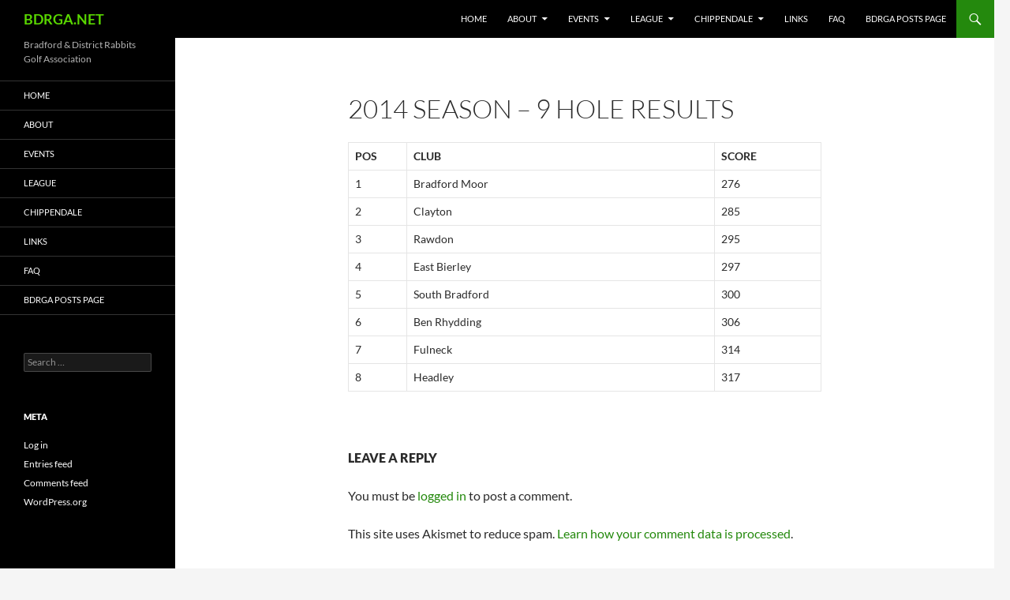

--- FILE ---
content_type: text/html; charset=UTF-8
request_url: http://ccgi.guiseley.plus.com/league/previous-seasons/2014-season/2014-season-9-hole-results/
body_size: 9428
content:
<!DOCTYPE html>
<!--[if IE 7]>
<html class="ie ie7" lang="en-GB">
<![endif]-->
<!--[if IE 8]>
<html class="ie ie8" lang="en-GB">
<![endif]-->
<!--[if !(IE 7) & !(IE 8)]><!-->
<html lang="en-GB">
<!--<![endif]-->
<head>
	<meta charset="UTF-8">
	<meta name="viewport" content="width=device-width">
	<title>2014 Season &#8211; 9 Hole Results | BDRGA.NET</title>
	<link rel="profile" href="https://gmpg.org/xfn/11">
	<link rel="pingback" href="http://ccgi.guiseley.plus.com/xmlrpc.php">
	<!--[if lt IE 9]>
	<script src="http://ccgi.guiseley.plus.com/wp-content/themes/twentyfourteen/js/html5.js?ver=3.7.0"></script>
	<![endif]-->
	<meta name='robots' content='max-image-preview:large' />
<link rel="alternate" type="application/rss+xml" title="BDRGA.NET &raquo; Feed" href="http://ccgi.guiseley.plus.com/feed/" />
<link rel="alternate" type="application/rss+xml" title="BDRGA.NET &raquo; Comments Feed" href="http://ccgi.guiseley.plus.com/comments/feed/" />
<link rel="alternate" type="application/rss+xml" title="BDRGA.NET &raquo; 2014 Season &#8211; 9 Hole Results Comments Feed" href="http://ccgi.guiseley.plus.com/league/previous-seasons/2014-season/2014-season-9-hole-results/feed/" />
<script>
window._wpemojiSettings = {"baseUrl":"https:\/\/s.w.org\/images\/core\/emoji\/14.0.0\/72x72\/","ext":".png","svgUrl":"https:\/\/s.w.org\/images\/core\/emoji\/14.0.0\/svg\/","svgExt":".svg","source":{"concatemoji":"http:\/\/ccgi.guiseley.plus.com\/wp-includes\/js\/wp-emoji-release.min.js?ver=6.4.7"}};
/*! This file is auto-generated */
!function(i,n){var o,s,e;function c(e){try{var t={supportTests:e,timestamp:(new Date).valueOf()};sessionStorage.setItem(o,JSON.stringify(t))}catch(e){}}function p(e,t,n){e.clearRect(0,0,e.canvas.width,e.canvas.height),e.fillText(t,0,0);var t=new Uint32Array(e.getImageData(0,0,e.canvas.width,e.canvas.height).data),r=(e.clearRect(0,0,e.canvas.width,e.canvas.height),e.fillText(n,0,0),new Uint32Array(e.getImageData(0,0,e.canvas.width,e.canvas.height).data));return t.every(function(e,t){return e===r[t]})}function u(e,t,n){switch(t){case"flag":return n(e,"\ud83c\udff3\ufe0f\u200d\u26a7\ufe0f","\ud83c\udff3\ufe0f\u200b\u26a7\ufe0f")?!1:!n(e,"\ud83c\uddfa\ud83c\uddf3","\ud83c\uddfa\u200b\ud83c\uddf3")&&!n(e,"\ud83c\udff4\udb40\udc67\udb40\udc62\udb40\udc65\udb40\udc6e\udb40\udc67\udb40\udc7f","\ud83c\udff4\u200b\udb40\udc67\u200b\udb40\udc62\u200b\udb40\udc65\u200b\udb40\udc6e\u200b\udb40\udc67\u200b\udb40\udc7f");case"emoji":return!n(e,"\ud83e\udef1\ud83c\udffb\u200d\ud83e\udef2\ud83c\udfff","\ud83e\udef1\ud83c\udffb\u200b\ud83e\udef2\ud83c\udfff")}return!1}function f(e,t,n){var r="undefined"!=typeof WorkerGlobalScope&&self instanceof WorkerGlobalScope?new OffscreenCanvas(300,150):i.createElement("canvas"),a=r.getContext("2d",{willReadFrequently:!0}),o=(a.textBaseline="top",a.font="600 32px Arial",{});return e.forEach(function(e){o[e]=t(a,e,n)}),o}function t(e){var t=i.createElement("script");t.src=e,t.defer=!0,i.head.appendChild(t)}"undefined"!=typeof Promise&&(o="wpEmojiSettingsSupports",s=["flag","emoji"],n.supports={everything:!0,everythingExceptFlag:!0},e=new Promise(function(e){i.addEventListener("DOMContentLoaded",e,{once:!0})}),new Promise(function(t){var n=function(){try{var e=JSON.parse(sessionStorage.getItem(o));if("object"==typeof e&&"number"==typeof e.timestamp&&(new Date).valueOf()<e.timestamp+604800&&"object"==typeof e.supportTests)return e.supportTests}catch(e){}return null}();if(!n){if("undefined"!=typeof Worker&&"undefined"!=typeof OffscreenCanvas&&"undefined"!=typeof URL&&URL.createObjectURL&&"undefined"!=typeof Blob)try{var e="postMessage("+f.toString()+"("+[JSON.stringify(s),u.toString(),p.toString()].join(",")+"));",r=new Blob([e],{type:"text/javascript"}),a=new Worker(URL.createObjectURL(r),{name:"wpTestEmojiSupports"});return void(a.onmessage=function(e){c(n=e.data),a.terminate(),t(n)})}catch(e){}c(n=f(s,u,p))}t(n)}).then(function(e){for(var t in e)n.supports[t]=e[t],n.supports.everything=n.supports.everything&&n.supports[t],"flag"!==t&&(n.supports.everythingExceptFlag=n.supports.everythingExceptFlag&&n.supports[t]);n.supports.everythingExceptFlag=n.supports.everythingExceptFlag&&!n.supports.flag,n.DOMReady=!1,n.readyCallback=function(){n.DOMReady=!0}}).then(function(){return e}).then(function(){var e;n.supports.everything||(n.readyCallback(),(e=n.source||{}).concatemoji?t(e.concatemoji):e.wpemoji&&e.twemoji&&(t(e.twemoji),t(e.wpemoji)))}))}((window,document),window._wpemojiSettings);
</script>
<link rel='stylesheet' id='twb-open-sans-css' href='https://fonts.googleapis.com/css?family=Open+Sans%3A300%2C400%2C500%2C600%2C700%2C800&#038;display=swap&#038;ver=6.4.7' media='all' />
<link rel='stylesheet' id='twb-global-css' href='http://ccgi.guiseley.plus.com/wp-content/plugins/form-maker/booster/assets/css/global.css?ver=1.0.0' media='all' />
<style id='wp-emoji-styles-inline-css'>

	img.wp-smiley, img.emoji {
		display: inline !important;
		border: none !important;
		box-shadow: none !important;
		height: 1em !important;
		width: 1em !important;
		margin: 0 0.07em !important;
		vertical-align: -0.1em !important;
		background: none !important;
		padding: 0 !important;
	}
</style>
<link rel='stylesheet' id='wp-block-library-css' href='http://ccgi.guiseley.plus.com/wp-includes/css/dist/block-library/style.min.css?ver=6.4.7' media='all' />
<style id='wp-block-library-theme-inline-css'>
.wp-block-audio figcaption{color:#555;font-size:13px;text-align:center}.is-dark-theme .wp-block-audio figcaption{color:hsla(0,0%,100%,.65)}.wp-block-audio{margin:0 0 1em}.wp-block-code{border:1px solid #ccc;border-radius:4px;font-family:Menlo,Consolas,monaco,monospace;padding:.8em 1em}.wp-block-embed figcaption{color:#555;font-size:13px;text-align:center}.is-dark-theme .wp-block-embed figcaption{color:hsla(0,0%,100%,.65)}.wp-block-embed{margin:0 0 1em}.blocks-gallery-caption{color:#555;font-size:13px;text-align:center}.is-dark-theme .blocks-gallery-caption{color:hsla(0,0%,100%,.65)}.wp-block-image figcaption{color:#555;font-size:13px;text-align:center}.is-dark-theme .wp-block-image figcaption{color:hsla(0,0%,100%,.65)}.wp-block-image{margin:0 0 1em}.wp-block-pullquote{border-bottom:4px solid;border-top:4px solid;color:currentColor;margin-bottom:1.75em}.wp-block-pullquote cite,.wp-block-pullquote footer,.wp-block-pullquote__citation{color:currentColor;font-size:.8125em;font-style:normal;text-transform:uppercase}.wp-block-quote{border-left:.25em solid;margin:0 0 1.75em;padding-left:1em}.wp-block-quote cite,.wp-block-quote footer{color:currentColor;font-size:.8125em;font-style:normal;position:relative}.wp-block-quote.has-text-align-right{border-left:none;border-right:.25em solid;padding-left:0;padding-right:1em}.wp-block-quote.has-text-align-center{border:none;padding-left:0}.wp-block-quote.is-large,.wp-block-quote.is-style-large,.wp-block-quote.is-style-plain{border:none}.wp-block-search .wp-block-search__label{font-weight:700}.wp-block-search__button{border:1px solid #ccc;padding:.375em .625em}:where(.wp-block-group.has-background){padding:1.25em 2.375em}.wp-block-separator.has-css-opacity{opacity:.4}.wp-block-separator{border:none;border-bottom:2px solid;margin-left:auto;margin-right:auto}.wp-block-separator.has-alpha-channel-opacity{opacity:1}.wp-block-separator:not(.is-style-wide):not(.is-style-dots){width:100px}.wp-block-separator.has-background:not(.is-style-dots){border-bottom:none;height:1px}.wp-block-separator.has-background:not(.is-style-wide):not(.is-style-dots){height:2px}.wp-block-table{margin:0 0 1em}.wp-block-table td,.wp-block-table th{word-break:normal}.wp-block-table figcaption{color:#555;font-size:13px;text-align:center}.is-dark-theme .wp-block-table figcaption{color:hsla(0,0%,100%,.65)}.wp-block-video figcaption{color:#555;font-size:13px;text-align:center}.is-dark-theme .wp-block-video figcaption{color:hsla(0,0%,100%,.65)}.wp-block-video{margin:0 0 1em}.wp-block-template-part.has-background{margin-bottom:0;margin-top:0;padding:1.25em 2.375em}
</style>
<style id='classic-theme-styles-inline-css'>
/*! This file is auto-generated */
.wp-block-button__link{color:#fff;background-color:#32373c;border-radius:9999px;box-shadow:none;text-decoration:none;padding:calc(.667em + 2px) calc(1.333em + 2px);font-size:1.125em}.wp-block-file__button{background:#32373c;color:#fff;text-decoration:none}
</style>
<style id='global-styles-inline-css'>
body{--wp--preset--color--black: #000;--wp--preset--color--cyan-bluish-gray: #abb8c3;--wp--preset--color--white: #fff;--wp--preset--color--pale-pink: #f78da7;--wp--preset--color--vivid-red: #cf2e2e;--wp--preset--color--luminous-vivid-orange: #ff6900;--wp--preset--color--luminous-vivid-amber: #fcb900;--wp--preset--color--light-green-cyan: #7bdcb5;--wp--preset--color--vivid-green-cyan: #00d084;--wp--preset--color--pale-cyan-blue: #8ed1fc;--wp--preset--color--vivid-cyan-blue: #0693e3;--wp--preset--color--vivid-purple: #9b51e0;--wp--preset--color--green: #24890d;--wp--preset--color--dark-gray: #2b2b2b;--wp--preset--color--medium-gray: #767676;--wp--preset--color--light-gray: #f5f5f5;--wp--preset--gradient--vivid-cyan-blue-to-vivid-purple: linear-gradient(135deg,rgba(6,147,227,1) 0%,rgb(155,81,224) 100%);--wp--preset--gradient--light-green-cyan-to-vivid-green-cyan: linear-gradient(135deg,rgb(122,220,180) 0%,rgb(0,208,130) 100%);--wp--preset--gradient--luminous-vivid-amber-to-luminous-vivid-orange: linear-gradient(135deg,rgba(252,185,0,1) 0%,rgba(255,105,0,1) 100%);--wp--preset--gradient--luminous-vivid-orange-to-vivid-red: linear-gradient(135deg,rgba(255,105,0,1) 0%,rgb(207,46,46) 100%);--wp--preset--gradient--very-light-gray-to-cyan-bluish-gray: linear-gradient(135deg,rgb(238,238,238) 0%,rgb(169,184,195) 100%);--wp--preset--gradient--cool-to-warm-spectrum: linear-gradient(135deg,rgb(74,234,220) 0%,rgb(151,120,209) 20%,rgb(207,42,186) 40%,rgb(238,44,130) 60%,rgb(251,105,98) 80%,rgb(254,248,76) 100%);--wp--preset--gradient--blush-light-purple: linear-gradient(135deg,rgb(255,206,236) 0%,rgb(152,150,240) 100%);--wp--preset--gradient--blush-bordeaux: linear-gradient(135deg,rgb(254,205,165) 0%,rgb(254,45,45) 50%,rgb(107,0,62) 100%);--wp--preset--gradient--luminous-dusk: linear-gradient(135deg,rgb(255,203,112) 0%,rgb(199,81,192) 50%,rgb(65,88,208) 100%);--wp--preset--gradient--pale-ocean: linear-gradient(135deg,rgb(255,245,203) 0%,rgb(182,227,212) 50%,rgb(51,167,181) 100%);--wp--preset--gradient--electric-grass: linear-gradient(135deg,rgb(202,248,128) 0%,rgb(113,206,126) 100%);--wp--preset--gradient--midnight: linear-gradient(135deg,rgb(2,3,129) 0%,rgb(40,116,252) 100%);--wp--preset--font-size--small: 13px;--wp--preset--font-size--medium: 20px;--wp--preset--font-size--large: 36px;--wp--preset--font-size--x-large: 42px;--wp--preset--spacing--20: 0.44rem;--wp--preset--spacing--30: 0.67rem;--wp--preset--spacing--40: 1rem;--wp--preset--spacing--50: 1.5rem;--wp--preset--spacing--60: 2.25rem;--wp--preset--spacing--70: 3.38rem;--wp--preset--spacing--80: 5.06rem;--wp--preset--shadow--natural: 6px 6px 9px rgba(0, 0, 0, 0.2);--wp--preset--shadow--deep: 12px 12px 50px rgba(0, 0, 0, 0.4);--wp--preset--shadow--sharp: 6px 6px 0px rgba(0, 0, 0, 0.2);--wp--preset--shadow--outlined: 6px 6px 0px -3px rgba(255, 255, 255, 1), 6px 6px rgba(0, 0, 0, 1);--wp--preset--shadow--crisp: 6px 6px 0px rgba(0, 0, 0, 1);}:where(.is-layout-flex){gap: 0.5em;}:where(.is-layout-grid){gap: 0.5em;}body .is-layout-flow > .alignleft{float: left;margin-inline-start: 0;margin-inline-end: 2em;}body .is-layout-flow > .alignright{float: right;margin-inline-start: 2em;margin-inline-end: 0;}body .is-layout-flow > .aligncenter{margin-left: auto !important;margin-right: auto !important;}body .is-layout-constrained > .alignleft{float: left;margin-inline-start: 0;margin-inline-end: 2em;}body .is-layout-constrained > .alignright{float: right;margin-inline-start: 2em;margin-inline-end: 0;}body .is-layout-constrained > .aligncenter{margin-left: auto !important;margin-right: auto !important;}body .is-layout-constrained > :where(:not(.alignleft):not(.alignright):not(.alignfull)){max-width: var(--wp--style--global--content-size);margin-left: auto !important;margin-right: auto !important;}body .is-layout-constrained > .alignwide{max-width: var(--wp--style--global--wide-size);}body .is-layout-flex{display: flex;}body .is-layout-flex{flex-wrap: wrap;align-items: center;}body .is-layout-flex > *{margin: 0;}body .is-layout-grid{display: grid;}body .is-layout-grid > *{margin: 0;}:where(.wp-block-columns.is-layout-flex){gap: 2em;}:where(.wp-block-columns.is-layout-grid){gap: 2em;}:where(.wp-block-post-template.is-layout-flex){gap: 1.25em;}:where(.wp-block-post-template.is-layout-grid){gap: 1.25em;}.has-black-color{color: var(--wp--preset--color--black) !important;}.has-cyan-bluish-gray-color{color: var(--wp--preset--color--cyan-bluish-gray) !important;}.has-white-color{color: var(--wp--preset--color--white) !important;}.has-pale-pink-color{color: var(--wp--preset--color--pale-pink) !important;}.has-vivid-red-color{color: var(--wp--preset--color--vivid-red) !important;}.has-luminous-vivid-orange-color{color: var(--wp--preset--color--luminous-vivid-orange) !important;}.has-luminous-vivid-amber-color{color: var(--wp--preset--color--luminous-vivid-amber) !important;}.has-light-green-cyan-color{color: var(--wp--preset--color--light-green-cyan) !important;}.has-vivid-green-cyan-color{color: var(--wp--preset--color--vivid-green-cyan) !important;}.has-pale-cyan-blue-color{color: var(--wp--preset--color--pale-cyan-blue) !important;}.has-vivid-cyan-blue-color{color: var(--wp--preset--color--vivid-cyan-blue) !important;}.has-vivid-purple-color{color: var(--wp--preset--color--vivid-purple) !important;}.has-black-background-color{background-color: var(--wp--preset--color--black) !important;}.has-cyan-bluish-gray-background-color{background-color: var(--wp--preset--color--cyan-bluish-gray) !important;}.has-white-background-color{background-color: var(--wp--preset--color--white) !important;}.has-pale-pink-background-color{background-color: var(--wp--preset--color--pale-pink) !important;}.has-vivid-red-background-color{background-color: var(--wp--preset--color--vivid-red) !important;}.has-luminous-vivid-orange-background-color{background-color: var(--wp--preset--color--luminous-vivid-orange) !important;}.has-luminous-vivid-amber-background-color{background-color: var(--wp--preset--color--luminous-vivid-amber) !important;}.has-light-green-cyan-background-color{background-color: var(--wp--preset--color--light-green-cyan) !important;}.has-vivid-green-cyan-background-color{background-color: var(--wp--preset--color--vivid-green-cyan) !important;}.has-pale-cyan-blue-background-color{background-color: var(--wp--preset--color--pale-cyan-blue) !important;}.has-vivid-cyan-blue-background-color{background-color: var(--wp--preset--color--vivid-cyan-blue) !important;}.has-vivid-purple-background-color{background-color: var(--wp--preset--color--vivid-purple) !important;}.has-black-border-color{border-color: var(--wp--preset--color--black) !important;}.has-cyan-bluish-gray-border-color{border-color: var(--wp--preset--color--cyan-bluish-gray) !important;}.has-white-border-color{border-color: var(--wp--preset--color--white) !important;}.has-pale-pink-border-color{border-color: var(--wp--preset--color--pale-pink) !important;}.has-vivid-red-border-color{border-color: var(--wp--preset--color--vivid-red) !important;}.has-luminous-vivid-orange-border-color{border-color: var(--wp--preset--color--luminous-vivid-orange) !important;}.has-luminous-vivid-amber-border-color{border-color: var(--wp--preset--color--luminous-vivid-amber) !important;}.has-light-green-cyan-border-color{border-color: var(--wp--preset--color--light-green-cyan) !important;}.has-vivid-green-cyan-border-color{border-color: var(--wp--preset--color--vivid-green-cyan) !important;}.has-pale-cyan-blue-border-color{border-color: var(--wp--preset--color--pale-cyan-blue) !important;}.has-vivid-cyan-blue-border-color{border-color: var(--wp--preset--color--vivid-cyan-blue) !important;}.has-vivid-purple-border-color{border-color: var(--wp--preset--color--vivid-purple) !important;}.has-vivid-cyan-blue-to-vivid-purple-gradient-background{background: var(--wp--preset--gradient--vivid-cyan-blue-to-vivid-purple) !important;}.has-light-green-cyan-to-vivid-green-cyan-gradient-background{background: var(--wp--preset--gradient--light-green-cyan-to-vivid-green-cyan) !important;}.has-luminous-vivid-amber-to-luminous-vivid-orange-gradient-background{background: var(--wp--preset--gradient--luminous-vivid-amber-to-luminous-vivid-orange) !important;}.has-luminous-vivid-orange-to-vivid-red-gradient-background{background: var(--wp--preset--gradient--luminous-vivid-orange-to-vivid-red) !important;}.has-very-light-gray-to-cyan-bluish-gray-gradient-background{background: var(--wp--preset--gradient--very-light-gray-to-cyan-bluish-gray) !important;}.has-cool-to-warm-spectrum-gradient-background{background: var(--wp--preset--gradient--cool-to-warm-spectrum) !important;}.has-blush-light-purple-gradient-background{background: var(--wp--preset--gradient--blush-light-purple) !important;}.has-blush-bordeaux-gradient-background{background: var(--wp--preset--gradient--blush-bordeaux) !important;}.has-luminous-dusk-gradient-background{background: var(--wp--preset--gradient--luminous-dusk) !important;}.has-pale-ocean-gradient-background{background: var(--wp--preset--gradient--pale-ocean) !important;}.has-electric-grass-gradient-background{background: var(--wp--preset--gradient--electric-grass) !important;}.has-midnight-gradient-background{background: var(--wp--preset--gradient--midnight) !important;}.has-small-font-size{font-size: var(--wp--preset--font-size--small) !important;}.has-medium-font-size{font-size: var(--wp--preset--font-size--medium) !important;}.has-large-font-size{font-size: var(--wp--preset--font-size--large) !important;}.has-x-large-font-size{font-size: var(--wp--preset--font-size--x-large) !important;}
.wp-block-navigation a:where(:not(.wp-element-button)){color: inherit;}
:where(.wp-block-post-template.is-layout-flex){gap: 1.25em;}:where(.wp-block-post-template.is-layout-grid){gap: 1.25em;}
:where(.wp-block-columns.is-layout-flex){gap: 2em;}:where(.wp-block-columns.is-layout-grid){gap: 2em;}
.wp-block-pullquote{font-size: 1.5em;line-height: 1.6;}
</style>
<link rel='stylesheet' id='Tippy-css' href='http://ccgi.guiseley.plus.com/wp-content/plugins/tippy/jquery.tippy.css?ver=6.4.7' media='all' />
<link rel='stylesheet' id='twentyfourteen-lato-css' href='http://ccgi.guiseley.plus.com/wp-content/themes/twentyfourteen/fonts/font-lato.css?ver=20230328' media='all' />
<link rel='stylesheet' id='genericons-css' href='http://ccgi.guiseley.plus.com/wp-content/themes/twentyfourteen/genericons/genericons.css?ver=3.0.3' media='all' />
<link rel='stylesheet' id='twentyfourteen-style-css' href='http://ccgi.guiseley.plus.com/wp-content/themes/twentyfourteen/style.css?ver=20231107' media='all' />
<link rel='stylesheet' id='twentyfourteen-block-style-css' href='http://ccgi.guiseley.plus.com/wp-content/themes/twentyfourteen/css/blocks.css?ver=20230630' media='all' />
<!--[if lt IE 9]>
<link rel='stylesheet' id='twentyfourteen-ie-css' href='http://ccgi.guiseley.plus.com/wp-content/themes/twentyfourteen/css/ie.css?ver=20140711' media='all' />
<![endif]-->
<script src="http://ccgi.guiseley.plus.com/wp-includes/js/jquery/jquery.min.js?ver=3.7.1" id="jquery-core-js"></script>
<script src="http://ccgi.guiseley.plus.com/wp-includes/js/jquery/jquery-migrate.min.js?ver=3.4.1" id="jquery-migrate-js"></script>
<script src="http://ccgi.guiseley.plus.com/wp-content/plugins/form-maker/booster/assets/js/circle-progress.js?ver=1.2.2" id="twb-circle-js"></script>
<script id="twb-global-js-extra">
var twb = {"nonce":"65305f52b1","ajax_url":"http:\/\/ccgi.guiseley.plus.com\/wp-admin\/admin-ajax.php","plugin_url":"http:\/\/ccgi.guiseley.plus.com\/wp-content\/plugins\/form-maker\/booster","href":"http:\/\/ccgi.guiseley.plus.com\/wp-admin\/admin.php?page=twb_form-maker"};
var twb = {"nonce":"65305f52b1","ajax_url":"http:\/\/ccgi.guiseley.plus.com\/wp-admin\/admin-ajax.php","plugin_url":"http:\/\/ccgi.guiseley.plus.com\/wp-content\/plugins\/form-maker\/booster","href":"http:\/\/ccgi.guiseley.plus.com\/wp-admin\/admin.php?page=twb_form-maker"};
</script>
<script src="http://ccgi.guiseley.plus.com/wp-content/plugins/form-maker/booster/assets/js/global.js?ver=1.0.0" id="twb-global-js"></script>
<script src="http://ccgi.guiseley.plus.com/wp-content/plugins/tippy/jquery.tippy.js?ver=6.0.0" id="Tippy-js"></script>
<script src="http://ccgi.guiseley.plus.com/wp-content/themes/twentyfourteen/js/functions.js?ver=20230526" id="twentyfourteen-script-js" defer data-wp-strategy="defer"></script>
<link rel="https://api.w.org/" href="http://ccgi.guiseley.plus.com/wp-json/" /><link rel="alternate" type="application/json" href="http://ccgi.guiseley.plus.com/wp-json/wp/v2/pages/952" /><link rel="EditURI" type="application/rsd+xml" title="RSD" href="http://ccgi.guiseley.plus.com/xmlrpc.php?rsd" />
<meta name="generator" content="WordPress 6.4.7" />
<link rel="canonical" href="http://ccgi.guiseley.plus.com/league/previous-seasons/2014-season/2014-season-9-hole-results/" />
<link rel='shortlink' href='http://ccgi.guiseley.plus.com/?p=952' />
<link rel="alternate" type="application/json+oembed" href="http://ccgi.guiseley.plus.com/wp-json/oembed/1.0/embed?url=http%3A%2F%2Fccgi.guiseley.plus.com%2Fleague%2Fprevious-seasons%2F2014-season%2F2014-season-9-hole-results%2F" />
<link rel="alternate" type="text/xml+oembed" href="http://ccgi.guiseley.plus.com/wp-json/oembed/1.0/embed?url=http%3A%2F%2Fccgi.guiseley.plus.com%2Fleague%2Fprevious-seasons%2F2014-season%2F2014-season-9-hole-results%2F&#038;format=xml" />
    <style>@media screen and (min-width: 783px){.primary-navigation{float: right;margin-left: 20px;}a { transition: all .5s ease; }}</style>
    <style>
	    .site-content .entry-header,.site-content .entry-content,.site-content .entry-summary,.site-content .entry-meta,.page-content 
		{max-width: 600px;}.comments-area{max-width: 600px;}.post-navigation, .image-navigation{max-width: 600px;}</style>
    <style>.hentry{max-width: 1038px;}
	    img.size-full,img.size-large,.wp-post-image,.post-thumbnail img,.site-content .post-thumbnail img{max-height: 572px;}
	</style>
	
    <style>
		.slider .featured-content .hentry{max-height: 500px;}.slider .featured-content{max-width: 1600px;
		margin: 0px auto;}.slider .featured-content .post-thumbnail img{max-width: 1600px;width: 100%;}
		.slider .featured-content .post-thumbnail{background:none;}.slider .featured-content a.post-thumbnail:hover{background-color:transparent;}
	</style>

            <script type="text/javascript">
                jQuery(document).ready(function() {
                    jQuery('.tippy').tippy({ position: "mouse", offsetx: 0, offsety: 10, closetext: "X", hidedelay: 700, showdelay: 100, calcpos: "document", showspeed: 200, hidespeed: 200, target: "_blank", showtitle: true, hoverpopup: true, draggable: true, dragheader: true, multitip: false, autoshow: false, showheader: true, showclose: true, htmlentities: false });
                });
            </script>
        		<style type="text/css" id="twentyfourteen-header-css">
				.site-title a {
			color: #59d600;
		}
		</style>
		<link rel="icon" href="http://ccgi.guiseley.plus.com/wp-content/uploads/2021/05/cropped-BDRGA_icon-32x32.jpg" sizes="32x32" />
<link rel="icon" href="http://ccgi.guiseley.plus.com/wp-content/uploads/2021/05/cropped-BDRGA_icon-192x192.jpg" sizes="192x192" />
<link rel="apple-touch-icon" href="http://ccgi.guiseley.plus.com/wp-content/uploads/2021/05/cropped-BDRGA_icon-180x180.jpg" />
<meta name="msapplication-TileImage" content="http://ccgi.guiseley.plus.com/wp-content/uploads/2021/05/cropped-BDRGA_icon-270x270.jpg" />
		<style id="wp-custom-css">
			/* Remove automatic hyphenation */
.site-content article { word-wrap: normal; -webkit-hyphens: none; -moz-hyphens: none; hyphens: none; }
.widget-area .widget { word-wrap: normal; -webkit-hyphens: none; -moz-hyphens: none; hyphens: none; }
@media only screen and (max-width: 981px) {
    .desktop-menu-item { display: none; }
}
.page-id-3078 tr:nth-child(even) {
  background-color: #D6EEEE;
}
.page-id-3080 tr, .page-id-3078		</style>
		
<!-- Styles cached and displayed inline for speed. Generated by http://stylesplugin.com -->
<style type="text/css" id="styles-plugin-css">

</style>
</head>

<body class="page-template-default page page-id-952 page-child parent-pageid-950 wp-embed-responsive styles masthead-fixed full-width footer-widgets singular">
<div id="page" class="hfeed site">
	
	<header id="masthead" class="site-header">
		<div class="header-main">
			<h1 class="site-title"><a href="http://ccgi.guiseley.plus.com/" rel="home">BDRGA.NET</a></h1>

			<div class="search-toggle">
				<a href="#search-container" class="screen-reader-text" aria-expanded="false" aria-controls="search-container">
					Search				</a>
			</div>

			<nav id="primary-navigation" class="site-navigation primary-navigation">
				<button class="menu-toggle">Primary Menu</button>
				<a class="screen-reader-text skip-link" href="#content">
					Skip to content				</a>
				<div class="menu-primarymenu-container"><ul id="primary-menu" class="nav-menu"><li id="menu-item-89" class="menu-item menu-item-type-post_type menu-item-object-page menu-item-home menu-item-89"><a href="http://ccgi.guiseley.plus.com/">Home</a></li>
<li id="menu-item-90" class="menu-item menu-item-type-post_type menu-item-object-page menu-item-has-children menu-item-90"><a href="http://ccgi.guiseley.plus.com/about/">About</a>
<ul class="sub-menu">
	<li id="menu-item-1103" class="menu-item menu-item-type-post_type menu-item-object-page menu-item-1103"><a href="http://ccgi.guiseley.plus.com/about/bdrga-constitution/">Constitution and rules</a></li>
	<li id="menu-item-2980" class="menu-item menu-item-type-post_type menu-item-object-page menu-item-2980"><a href="http://ccgi.guiseley.plus.com/league/previous-seasons/2020-season/2020-handbook/">2021 Handbook</a></li>
	<li id="menu-item-629" class="menu-item menu-item-type-post_type menu-item-object-page menu-item-629"><a href="http://ccgi.guiseley.plus.com/about/presidents/">Presidents</a></li>
	<li id="menu-item-3145" class="menu-item menu-item-type-post_type menu-item-object-page menu-item-privacy-policy menu-item-3145"><a rel="privacy-policy" href="http://ccgi.guiseley.plus.com/sample-page/bdrga-privacy-policy/">BDRGA Privacy Policy</a></li>
</ul>
</li>
<li id="menu-item-91" class="menu-item menu-item-type-post_type menu-item-object-page menu-item-has-children menu-item-91"><a href="http://ccgi.guiseley.plus.com/events/">Events</a>
<ul class="sub-menu">
	<li id="menu-item-2986" class="menu-item menu-item-type-post_type menu-item-object-page menu-item-has-children menu-item-2986"><a href="http://ccgi.guiseley.plus.com/events/presidents-cup/">Presidents Cup</a>
	<ul class="sub-menu">
		<li id="menu-item-765" class="menu-item menu-item-type-post_type menu-item-object-page menu-item-765"><a href="http://ccgi.guiseley.plus.com/events/presidents-cup/presidents-cup-rules/">Presidents Cup Rules</a></li>
		<li id="menu-item-616" class="menu-item menu-item-type-post_type menu-item-object-page menu-item-616"><a href="http://ccgi.guiseley.plus.com/events/presidents-cup/presidents-cup-winners/">Presidents Cup Winners</a></li>
	</ul>
</li>
	<li id="menu-item-93" class="menu-item menu-item-type-post_type menu-item-object-page menu-item-has-children menu-item-93"><a href="http://ccgi.guiseley.plus.com/events/9-hole-team-championship/">9 Hole Team Championship</a>
	<ul class="sub-menu">
		<li id="menu-item-774" class="menu-item menu-item-type-post_type menu-item-object-page menu-item-774"><a href="http://ccgi.guiseley.plus.com/events/9-hole-team-championship/9-hole-rules/">9 Hole Rules</a></li>
		<li id="menu-item-620" class="menu-item menu-item-type-post_type menu-item-object-page menu-item-620"><a href="http://ccgi.guiseley.plus.com/events/9-hole-team-championship/9-hole-winners/">9 Hole Winners</a></li>
	</ul>
</li>
	<li id="menu-item-92" class="menu-item menu-item-type-post_type menu-item-object-page menu-item-has-children menu-item-92"><a href="http://ccgi.guiseley.plus.com/events/18-hole-team-championship/">18 Hole Team Championship</a>
	<ul class="sub-menu">
		<li id="menu-item-772" class="menu-item menu-item-type-post_type menu-item-object-page menu-item-772"><a href="http://ccgi.guiseley.plus.com/events/18-hole-team-championship/18-hole-rules/">18 Hole Rules</a></li>
		<li id="menu-item-625" class="menu-item menu-item-type-post_type menu-item-object-page menu-item-625"><a href="http://ccgi.guiseley.plus.com/events/18-hole-team-championship/18-hole-winners/">18 Hole Winners</a></li>
	</ul>
</li>
	<li id="menu-item-95" class="menu-item menu-item-type-post_type menu-item-object-page menu-item-has-children menu-item-95"><a href="http://ccgi.guiseley.plus.com/events/team-championship/">Team Championship</a>
	<ul class="sub-menu">
		<li id="menu-item-771" class="menu-item menu-item-type-post_type menu-item-object-page menu-item-771"><a href="http://ccgi.guiseley.plus.com/events/team-championship/team-championship-rules/">Team Championship Rules</a></li>
		<li id="menu-item-584" class="menu-item menu-item-type-post_type menu-item-object-page menu-item-584"><a href="http://ccgi.guiseley.plus.com/events/team-championship/team-championship-winners/">Team Championship Winners</a></li>
	</ul>
</li>
</ul>
</li>
<li id="menu-item-96" class="menu-item menu-item-type-post_type menu-item-object-page current-page-ancestor menu-item-has-children menu-item-96"><a href="http://ccgi.guiseley.plus.com/league/">League</a>
<ul class="sub-menu">
	<li id="menu-item-101" class="menu-item menu-item-type-post_type menu-item-object-page menu-item-101"><a href="http://ccgi.guiseley.plus.com/league/league-rules/">Rules</a></li>
	<li id="menu-item-103" class="menu-item menu-item-type-post_type menu-item-object-page menu-item-103"><a href="http://ccgi.guiseley.plus.com/league/league-winners/">Winners</a></li>
	<li id="menu-item-98" class="menu-item menu-item-type-post_type menu-item-object-page menu-item-has-children menu-item-98"><a href="http://ccgi.guiseley.plus.com/league/league-fixtures/">Fixtures</a>
	<ul class="sub-menu">
		<li id="menu-item-3055" class="menu-item menu-item-type-post_type menu-item-object-page menu-item-3055"><a href="http://ccgi.guiseley.plus.com/league/previous-seasons/2021-season/2021-fixtures-division-a/">2021 Fixtures – Division A</a></li>
		<li id="menu-item-3054" class="menu-item menu-item-type-post_type menu-item-object-page menu-item-3054"><a href="http://ccgi.guiseley.plus.com/league/previous-seasons/2021-season/2021-fixtures-division-b/">2021 Fixtures – Division B</a></li>
		<li id="menu-item-3053" class="menu-item menu-item-type-post_type menu-item-object-page menu-item-3053"><a href="http://ccgi.guiseley.plus.com/league/previous-seasons/2021-season/2021-fixtures-division-c/">2021 Fixtures – Division C</a></li>
		<li id="menu-item-3052" class="menu-item menu-item-type-post_type menu-item-object-page menu-item-3052"><a href="http://ccgi.guiseley.plus.com/league/previous-seasons/2021-season/2021-fixtures-division-d/">2021 Fixtures – Division D</a></li>
	</ul>
</li>
	<li id="menu-item-102" class="menu-item menu-item-type-post_type menu-item-object-page menu-item-102"><a href="http://ccgi.guiseley.plus.com/league/league-tables/">Tables</a></li>
	<li id="menu-item-97" class="menu-item menu-item-type-post_type menu-item-object-page menu-item-has-children menu-item-97"><a href="http://ccgi.guiseley.plus.com/league/league-champion-rabbit/">League Matchplay Champion</a>
	<ul class="sub-menu">
		<li id="menu-item-1152" class="menu-item menu-item-type-post_type menu-item-object-page menu-item-1152"><a href="http://ccgi.guiseley.plus.com/league/league-champion-rabbit/league-champion-rabbit-winners/">League Matchplay Champion – Winners</a></li>
	</ul>
</li>
	<li id="menu-item-99" class="desktop-menu-item menu-item menu-item-type-post_type menu-item-object-page current-page-ancestor menu-item-has-children menu-item-99"><a href="http://ccgi.guiseley.plus.com/league/previous-seasons/">Previous Seasons</a>
	<ul class="sub-menu">
		<li id="menu-item-2923" class="menu-item menu-item-type-post_type menu-item-object-page menu-item-2923"><a href="http://ccgi.guiseley.plus.com/league/previous-seasons/2019-season/">2019 Season</a></li>
		<li id="menu-item-2528" class="menu-item menu-item-type-post_type menu-item-object-page menu-item-2528"><a href="http://ccgi.guiseley.plus.com/league/previous-seasons/2018-season/">2018 Season</a></li>
		<li id="menu-item-2205" class="menu-item menu-item-type-post_type menu-item-object-page menu-item-2205"><a href="http://ccgi.guiseley.plus.com/league/previous-seasons/2017-season/">2017 Season</a></li>
		<li id="menu-item-1849" class="menu-item menu-item-type-post_type menu-item-object-page menu-item-1849"><a href="http://ccgi.guiseley.plus.com/league/previous-seasons/2016-season/">2016 Season</a></li>
		<li id="menu-item-1479" class="menu-item menu-item-type-post_type menu-item-object-page menu-item-1479"><a href="http://ccgi.guiseley.plus.com/league/previous-seasons/2015-season/">2015 Season</a></li>
		<li id="menu-item-1055" class="menu-item menu-item-type-post_type menu-item-object-page current-page-ancestor menu-item-1055"><a href="http://ccgi.guiseley.plus.com/league/previous-seasons/2014-season/">2014 Season</a></li>
		<li id="menu-item-272" class="menu-item menu-item-type-post_type menu-item-object-page menu-item-272"><a href="http://ccgi.guiseley.plus.com/league/previous-seasons/2013-season/">2013 Season</a></li>
		<li id="menu-item-273" class="menu-item menu-item-type-post_type menu-item-object-page menu-item-273"><a href="http://ccgi.guiseley.plus.com/league/previous-seasons/2012-season/">2012 Season</a></li>
		<li id="menu-item-274" class="menu-item menu-item-type-post_type menu-item-object-page menu-item-274"><a href="http://ccgi.guiseley.plus.com/league/previous-seasons/2011-season/">2011 Season</a></li>
		<li id="menu-item-275" class="menu-item menu-item-type-post_type menu-item-object-page menu-item-275"><a href="http://ccgi.guiseley.plus.com/league/previous-seasons/2010-season/">2010 Season</a></li>
		<li id="menu-item-276" class="menu-item menu-item-type-post_type menu-item-object-page menu-item-276"><a href="http://ccgi.guiseley.plus.com/league/previous-seasons/2009-season/">2009 Season</a></li>
		<li id="menu-item-277" class="menu-item menu-item-type-post_type menu-item-object-page menu-item-277"><a href="http://ccgi.guiseley.plus.com/league/previous-seasons/2008-season/">2008 Season</a></li>
		<li id="menu-item-258" class="menu-item menu-item-type-post_type menu-item-object-page menu-item-258"><a href="http://ccgi.guiseley.plus.com/league/previous-seasons/2007-season/">2007 Season</a></li>
		<li id="menu-item-100" class="menu-item menu-item-type-post_type menu-item-object-page menu-item-100"><a href="http://ccgi.guiseley.plus.com/league/previous-seasons/2006-season/">2006 Season</a></li>
	</ul>
</li>
</ul>
</li>
<li id="menu-item-104" class="menu-item menu-item-type-post_type menu-item-object-page menu-item-has-children menu-item-104"><a href="http://ccgi.guiseley.plus.com/chippendale/">Chippendale</a>
<ul class="sub-menu">
	<li id="menu-item-3296" class="menu-item menu-item-type-post_type menu-item-object-page menu-item-3296"><a href="http://ccgi.guiseley.plus.com/2021-chippendale-semi-final-final/">2021 Chippendale Semi-Final/Final</a></li>
	<li id="menu-item-107" class="menu-item menu-item-type-post_type menu-item-object-page menu-item-107"><a href="http://ccgi.guiseley.plus.com/chippendale/chippendale-winnners/">Winnners</a></li>
</ul>
</li>
<li id="menu-item-108" class="menu-item menu-item-type-post_type menu-item-object-page menu-item-108"><a href="http://ccgi.guiseley.plus.com/links/">Links</a></li>
<li id="menu-item-109" class="menu-item menu-item-type-post_type menu-item-object-page menu-item-109"><a href="http://ccgi.guiseley.plus.com/faq/">FAQ</a></li>
<li id="menu-item-110" class="menu-item menu-item-type-post_type menu-item-object-page menu-item-110"><a href="http://ccgi.guiseley.plus.com/bdrga-posts-page/">BDRGA Posts Page</a></li>
</ul></div>			</nav>
		</div>

		<div id="search-container" class="search-box-wrapper hide">
			<div class="search-box">
				<form role="search" method="get" class="search-form" action="http://ccgi.guiseley.plus.com/">
				<label>
					<span class="screen-reader-text">Search for:</span>
					<input type="search" class="search-field" placeholder="Search &hellip;" value="" name="s" />
				</label>
				<input type="submit" class="search-submit" value="Search" />
			</form>			</div>
		</div>
	</header><!-- #masthead -->

	<div id="main" class="site-main">

<div id="main-content" class="main-content">

	<div id="primary" class="content-area">
		<div id="content" class="site-content" role="main">

			
<article id="post-952" class="post-952 page type-page status-publish hentry">
	<header class="entry-header"><h1 class="entry-title">2014 Season &#8211; 9 Hole Results</h1></header><!-- .entry-header -->
	<div class="entry-content">
		<table id="Table75" style="height: 293;" width="100%">
<tbody>
<tr>
<th width="48"><b>Pos</b></th>
<th width="326"><b>Club</b></th>
<th width="101"><b>Score</b></th>
</tr>
<tr>
<td>1</td>
<td>Bradford Moor</td>
<td>276</td>
</tr>
<tr>
<td>2</td>
<td>Clayton</td>
<td>285</td>
</tr>
<tr>
<td>3</td>
<td>Rawdon</td>
<td>295</td>
</tr>
<tr>
<td>4</td>
<td>East Bierley</td>
<td>297</td>
</tr>
<tr>
<td>5</td>
<td>South Bradford</td>
<td>300</td>
</tr>
<tr>
<td>6</td>
<td>Ben Rhydding</td>
<td>306</td>
</tr>
<tr>
<td>7</td>
<td>Fulneck</td>
<td>314</td>
</tr>
<tr>
<td>8</td>
<td>Headley</td>
<td>317</td>
</tr>
</tbody>
</table>
	</div><!-- .entry-content -->
</article><!-- #post-952 -->

<div id="comments" class="comments-area">

	
		<div id="respond" class="comment-respond">
		<h3 id="reply-title" class="comment-reply-title">Leave a Reply <small><a rel="nofollow" id="cancel-comment-reply-link" href="/league/previous-seasons/2014-season/2014-season-9-hole-results/#respond" style="display:none;">Cancel reply</a></small></h3><p class="must-log-in">You must be <a href="http://ccgi.guiseley.plus.com/wp-login.php?redirect_to=http%3A%2F%2Fccgi.guiseley.plus.com%2Fleague%2Fprevious-seasons%2F2014-season%2F2014-season-9-hole-results%2F">logged in</a> to post a comment.</p>	</div><!-- #respond -->
	<p class="akismet_comment_form_privacy_notice">This site uses Akismet to reduce spam. <a href="https://akismet.com/privacy/" target="_blank" rel="nofollow noopener">Learn how your comment data is processed</a>.</p>
</div><!-- #comments -->

		</div><!-- #content -->
	</div><!-- #primary -->
	</div><!-- #main-content -->

<div id="secondary">
		<h2 class="site-description">Bradford &amp; District Rabbits Golf Association</h2>
	
		<nav class="navigation site-navigation secondary-navigation">
		<div class="menu-toplevel-container"><ul id="menu-toplevel" class="menu"><li id="menu-item-80" class="menu-item menu-item-type-post_type menu-item-object-page menu-item-home menu-item-80"><a href="http://ccgi.guiseley.plus.com/">Home</a></li>
<li id="menu-item-81" class="menu-item menu-item-type-post_type menu-item-object-page menu-item-81"><a href="http://ccgi.guiseley.plus.com/about/">About</a></li>
<li id="menu-item-82" class="menu-item menu-item-type-post_type menu-item-object-page menu-item-82"><a href="http://ccgi.guiseley.plus.com/events/">Events</a></li>
<li id="menu-item-83" class="menu-item menu-item-type-post_type menu-item-object-page current-page-ancestor menu-item-83"><a href="http://ccgi.guiseley.plus.com/league/">League</a></li>
<li id="menu-item-84" class="menu-item menu-item-type-post_type menu-item-object-page menu-item-84"><a href="http://ccgi.guiseley.plus.com/chippendale/">Chippendale</a></li>
<li id="menu-item-85" class="menu-item menu-item-type-post_type menu-item-object-page menu-item-85"><a href="http://ccgi.guiseley.plus.com/links/">Links</a></li>
<li id="menu-item-86" class="menu-item menu-item-type-post_type menu-item-object-page menu-item-86"><a href="http://ccgi.guiseley.plus.com/faq/">FAQ</a></li>
<li id="menu-item-87" class="menu-item menu-item-type-post_type menu-item-object-page menu-item-87"><a href="http://ccgi.guiseley.plus.com/bdrga-posts-page/">BDRGA Posts Page</a></li>
</ul></div>	</nav>
	
		<div id="primary-sidebar" class="primary-sidebar widget-area" role="complementary">
		<aside id="search-2" class="widget widget_search"><form role="search" method="get" class="search-form" action="http://ccgi.guiseley.plus.com/">
				<label>
					<span class="screen-reader-text">Search for:</span>
					<input type="search" class="search-field" placeholder="Search &hellip;" value="" name="s" />
				</label>
				<input type="submit" class="search-submit" value="Search" />
			</form></aside><aside id="meta-2" class="widget widget_meta"><h1 class="widget-title">Meta</h1><nav aria-label="Meta">
		<ul>
						<li><a href="http://ccgi.guiseley.plus.com/wp-login.php">Log in</a></li>
			<li><a href="http://ccgi.guiseley.plus.com/feed/">Entries feed</a></li>
			<li><a href="http://ccgi.guiseley.plus.com/comments/feed/">Comments feed</a></li>

			<li><a href="https://en-gb.wordpress.org/">WordPress.org</a></li>
		</ul>

		</nav></aside>	</div><!-- #primary-sidebar -->
	</div><!-- #secondary -->

		</div><!-- #main -->

		<footer id="colophon" class="site-footer">

			
<div id="supplementary">
	<div id="footer-sidebar" class="footer-sidebar widget-area" role="complementary">
		<aside id="categories-2" class="widget widget_categories"><h1 class="widget-title">Categories</h1><form action="http://ccgi.guiseley.plus.com" method="get"><label class="screen-reader-text" for="cat">Categories</label><select  name='cat' id='cat' class='postform'>
	<option value='-1'>Select Category</option>
	<option class="level-0" value="12">18 Hole</option>
	<option class="level-0" value="11">9 Hole</option>
	<option class="level-0" value="21">BDRGA Annual Dinner</option>
	<option class="level-0" value="10">BDRGA Championships</option>
	<option class="level-0" value="1">BDRGA General</option>
	<option class="level-0" value="9">BDRGA News</option>
	<option class="level-0" value="15">Chippendale</option>
	<option class="level-0" value="5">Division A</option>
	<option class="level-0" value="7">Division B</option>
	<option class="level-0" value="6">Division C</option>
	<option class="level-0" value="8">Division D</option>
	<option class="level-0" value="4">League Related</option>
	<option class="level-0" value="14">Presidents Cup</option>
	<option class="level-0" value="13">Team Championship</option>
</select>
</form><script>
(function() {
	var dropdown = document.getElementById( "cat" );
	function onCatChange() {
		if ( dropdown.options[ dropdown.selectedIndex ].value > 0 ) {
			dropdown.parentNode.submit();
		}
	}
	dropdown.onchange = onCatChange;
})();
</script>
</aside>	</div><!-- #footer-sidebar -->
</div><!-- #supplementary -->

			<div class="site-info">
								<a class="privacy-policy-link" href="http://ccgi.guiseley.plus.com/sample-page/bdrga-privacy-policy/" rel="privacy-policy">BDRGA Privacy Policy</a><span role="separator" aria-hidden="true"></span>				<a href="https://wordpress.org/" class="imprint">
					Proudly powered by WordPress				</a>
			</div><!-- .site-info -->
		</footer><!-- #colophon -->
	</div><!-- #page -->

	<script src="http://ccgi.guiseley.plus.com/wp-includes/js/jquery/ui/core.min.js?ver=1.13.2" id="jquery-ui-core-js"></script>
<script src="http://ccgi.guiseley.plus.com/wp-includes/js/jquery/ui/mouse.min.js?ver=1.13.2" id="jquery-ui-mouse-js"></script>
<script src="http://ccgi.guiseley.plus.com/wp-includes/js/jquery/ui/draggable.min.js?ver=1.13.2" id="jquery-ui-draggable-js"></script>
<script src="http://ccgi.guiseley.plus.com/wp-includes/js/comment-reply.min.js?ver=6.4.7" id="comment-reply-js" async data-wp-strategy="async"></script>
<script src="http://ccgi.guiseley.plus.com/wp-includes/js/imagesloaded.min.js?ver=5.0.0" id="imagesloaded-js"></script>
<script src="http://ccgi.guiseley.plus.com/wp-includes/js/masonry.min.js?ver=4.2.2" id="masonry-js"></script>
<script src="http://ccgi.guiseley.plus.com/wp-includes/js/jquery/jquery.masonry.min.js?ver=3.1.2b" id="jquery-masonry-js"></script>
</body>
</html>
